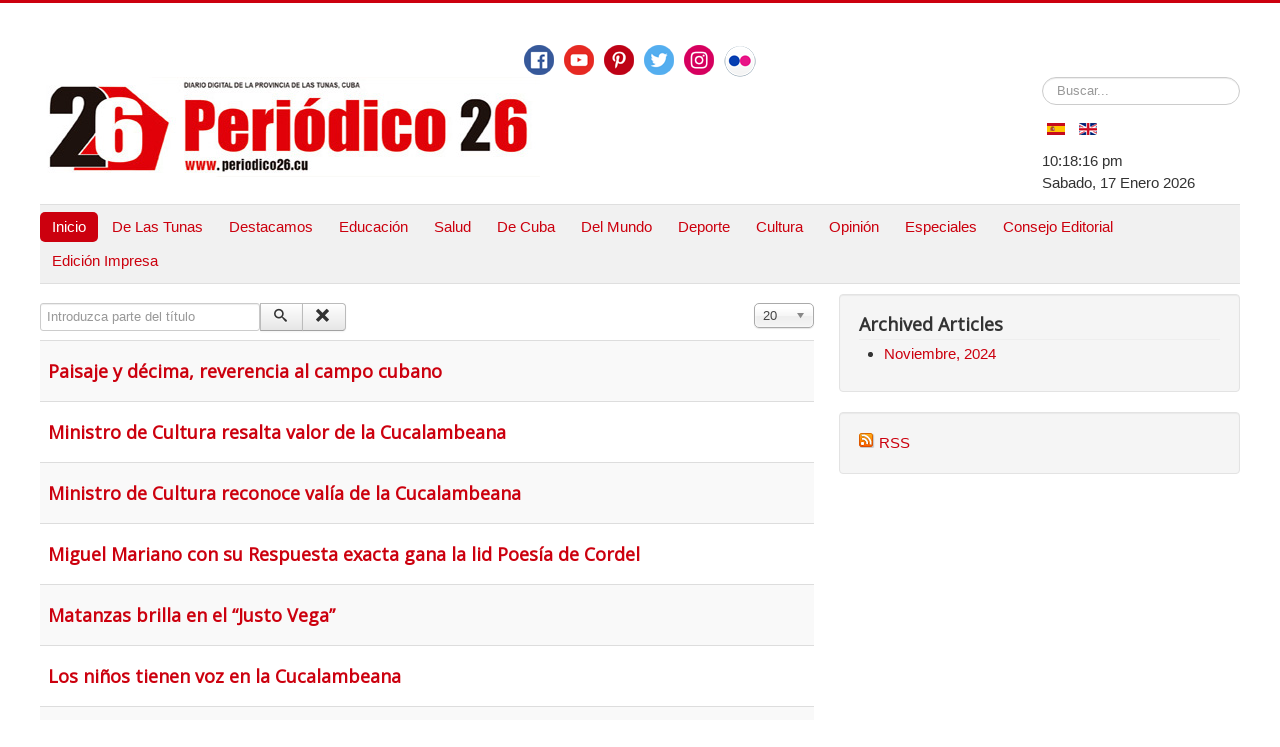

--- FILE ---
content_type: text/html; charset=utf-8
request_url: http://www.periodico26.cu/index.php/es/component/tags/tag/jornada-cucalambeana?start=20
body_size: 7393
content:
<!DOCTYPE html>
<html prefix="og: http://ogp.me/ns#" lang="es-es" dir="ltr">
<head>
	<meta name="viewport" content="width=device-width, initial-scale=1.0" />
	<meta charset="utf-8" />
	<base href="http://www.periodico26.cu/index.php/es/component/tags/tag/jornada-cucalambeana" />
	<meta name="keywords" content="las tunas, balcon del oriente, leñadores, cuba, escultura" />
	<meta name="description" content="Periodico26, diario digital de la provincia de Las Tunas, Cuba" />
	<meta name="generator" content="Joomla! - Open Source Content Management" />
	<title>Jornada Cucalambeana</title>
	<link href="/index.php/es/component/tags/tag/jornada-cucalambeana?format=feed&amp;type=rss" rel="alternate" type="application/rss+xml" title="RSS 2.0" />
	<link href="/index.php/es/component/tags/tag/jornada-cucalambeana?format=feed&amp;type=atom" rel="alternate" type="application/atom+xml" title="Atom 1.0" />
	<link href="/templates/protostar/favicon.ico" rel="shortcut icon" type="image/vnd.microsoft.icon" />
	<link href="/media/k2/assets/css/k2.fonts.css?v2.7.1" rel="stylesheet" />
	<link href="/components/com_k2/css/k2.css?v2.7.1" rel="stylesheet" />
	<link href="/media/jui/css/chosen.css?a9ff30e406921034960f7b392b4d4ebc" rel="stylesheet" />
	<link href="/templates/protostar/css/template.css?a9ff30e406921034960f7b392b4d4ebc" rel="stylesheet" />
	<link href="https://fonts.googleapis.com/css?family=Open+Sans" rel="stylesheet" />
	<link href="/media/mod_languages/css/template.css?a9ff30e406921034960f7b392b4d4ebc" rel="stylesheet" />
	<link href="/modules/mod_jm_social_icons/assets/default.css" rel="stylesheet" />
	<style>

	h1, h2, h3, h4, h5, h6, .site-title {
		font-family: 'Open Sans', sans-serif;
	}
	body.site {
		border-top: 3px solid #cc000e;
		background-color: #f4f6f7;
	}
	a {
		color: #cc000e;
	}
	.nav-list > .active > a,
	.nav-list > .active > a:hover,
	.dropdown-menu li > a:hover,
	.dropdown-menu .active > a,
	.dropdown-menu .active > a:hover,
	.nav-pills > .active > a,
	.nav-pills > .active > a:hover,
	.btn-primary {
		background: #cc000e;
	}div.mod_search87 input[type="search"]{ width:auto; }
	</style>
	<script type="application/json" class="joomla-script-options new">{"csrf.token":"dcd0d9897da520ce2524fd8882f16007","system.paths":{"root":"","base":""}}</script>
	<script src="https://ajax.googleapis.com/ajax/libs/jquery/3.1.0/jquery.min.js"></script>
	<script src="https://code.jquery.com/jquery-migrate-3.1.0.min.js"></script>
	<script src="/media/syw_jqueryeasy/js/jquerynoconflict.js"></script>
	<script src="/media/system/js/core.js?a9ff30e406921034960f7b392b4d4ebc"></script>
	<!--[if lt IE 9]><script src="/media/system/js/html5fallback.js?a9ff30e406921034960f7b392b4d4ebc"></script><![endif]-->
	
	
	
	<script src="/media/jui/js/chosen.jquery.min.js?a9ff30e406921034960f7b392b4d4ebc"></script>
	<script src="/media/jui/js/bootstrap.min.js?a9ff30e406921034960f7b392b4d4ebc"></script>
	<!--[if lt IE 9]><script src="/media/jui/js/html5.js?a9ff30e406921034960f7b392b4d4ebc"></script><![endif]-->
	<script src="/media/k2/assets/js/k2.frontend.js?v2.7.1&amp;sitepath=/"></script>
	<script src="/templates/protostar/js/template.js?a9ff30e406921034960f7b392b4d4ebc"></script>
	<script>

	jQuery(function ($) {
		initChosen();
		$("body").on("subform-row-add", initChosen);

		function initChosen(event, container)
		{
			container = container || document;
			$(container).find("select").chosen({"disable_search_threshold":10,"search_contains":true,"allow_single_deselect":true,"placeholder_text_multiple":"Escriba o seleccione algunas opciones","placeholder_text_single":"Selecione una opci\u00f3n","no_results_text":"Sin resultados que coincidan"});
		}
	});
	
		var resetFilter = function() {
		document.getElementById('filter-search').value = '';
	}

	</script>

</head>
<body class="site com_tags view-tag no-layout no-task fluid">
	<!-- Body -->
<!-- Piwik -->
<script type="text/javascript">
   var _paq = _paq || [];
   _paq.push(["setDocumentTitle", document.domain + "/" + document.title]);
   _paq.push(["setCookieDomain", "*.www.periodico26.cu"]);
   _paq.push(['trackPageView']);
   _paq.push(['enableLinkTracking']);
   (function() {
     var u="//piwikstats.cip.cu/";
     _paq.push(['setTrackerUrl', u+'piwik.php']);
     _paq.push(['setSiteId', 116]);
     var d=document, g=d.createElement('script'), s=d.getElementsByTagName('script')[0];
     g.type='text/javascript'; g.async=true; g.defer=true; g.src=u+'piwik.js'; s.parentNode.insertBefore(g,s);
   })();
</script>
<noscript><p><img src="//piwikstats.cip.cu/piwik.php?idsite=116"
style="border:0;" alt="" /></p></noscript>
<!-- End Piwik Code -->

	<!-- Statcounter code for Periodico26.cu
http://www.periodico26.cu on Joomla -->
<script type="text/javascript">
var sc_project=9328855; 
var sc_invisible=0; 
var sc_security="4eece0fc"; 
var scJsHost = "https://";
document.write("<sc"+"ript type='text/javascript' src='" +
scJsHost+
"statcounter.com/counter/counter.js'></"+"script>");
</script>
<noscript><div class="statcounter"><a title="Web Analytics
Made Easy - StatCounter" href="https://statcounter.com/"
target="_blank"><img class="statcounter"
src="https://c.statcounter.com/9328855/0/4eece0fc/0/"
alt="Web Analytics Made Easy -
StatCounter"></a></div></noscript>
<!-- End of Statcounter Code -->
	<!-- Global site tag (gtag.js) - Google Analytics -->
<script async src="https://www.googletagmanager.com/gtag/js?id=UA-102107715-2"></script>
<script>
  window.dataLayer = window.dataLayer || [];
  function gtag(){dataLayer.push(arguments);}
  gtag('js', new Date());

  gtag('config', 'UA-102107715-2');
</script>
	<div class="body" id="top">
		<div class="container-fluid">
		
			<!-- Header -->
			<header class="header" role="banner">
				<div class="header-inner clearfix">
					<a class="brand pull-left" href="/">
					
<div id="jmm-social-179" class="jmm-social default ">
	<div class="jmm-social-in view-1">
				<ul class="jmm-list items-7"><li class="jmm-item item-1 facebook"><a class="jmm-link" href="https://www.facebook.com/26deLasTunas/" target="_blank" aria-label="Facebook" title="Facebook"><span class="jmm-img"><img src="/images/social-icons/free-social-media-icons/PNG/Circle Color/Facebook.png" alt="Facebook"></span></a></li><li class="jmm-item item-2 youtube"><a class="jmm-link" href="https://www.youtube.com/user/PERIODICO26CUBA" target="_blank" aria-label="Youtube" title="Youtube"><span class="jmm-img"><img src="/images/social-icons/free-social-media-icons/PNG/Circle Color/Youtube.png" alt="Youtube"></span></a></li><li class="jmm-item item-3 pinterest"><a class="jmm-link" href="https://www.pinterest.com/peridico26" target="_blank" aria-label="Pinterest" title="Pinterest"><span class="jmm-img"><img src="/images/social-icons/free-social-media-icons/PNG/Circle Color/Pinterest.png" alt="Pinterest"></span></a></li><li class="jmm-item item-4 twitter"><a class="jmm-link" href="https://twitter.com/26delastunas" target="_blank" aria-label="Twitter" title="Twitter"><span class="jmm-img"><img src="/images/social-icons/free-social-media-icons/PNG/Circle Color/Twitter.png" alt="Twitter"></span></a></li><li class="jmm-item item-5 instagram"><a class="jmm-link" href="https://www.instagram.com/periodico26/" target="_blank" aria-label="Instagram" title="Instagram"><span class="jmm-img"><img src="/images/social-icons/free-social-media-icons/PNG/Circle Color/Instagram.png" alt="Instagram"></span></a></li><li class="jmm-item item-6 flickr"><a class="jmm-link" href="https://www.flickr.com/photos/77456669@N02/" target="_blank" aria-label="Flickr" title="Flickr"><span class="jmm-img"><img src="/images/social-icons/free-social-media-icons/PNG/Circle Color/Flickr-32.png" alt="Flickr"></span></a></li></ul>	</div>
</div>

						<img src="http://www.periodico26.cu/images/banners/banner_nuevo2020.jpg" alt="Periodico26. Todos Los Derechos Reservados. Fundado El 15 De Marzo De 2000. Optimizado Para: Firefox, Internet Explorer, Google Chrome Y Opera. Autorizamos La Reproducción De Trabajos De Este Medio, Siempre Que Sea De Forma Íntegra Y Se Cite La Fuente. . ISSN:1606-4984" />											</a>
					<div class="header-search pull-right">
						<div class="search mod_search87">
	<form action="/index.php/es/component/tags/" method="get" class="form-inline" role="search">
		<label for="mod-search-searchword87" class="element-invisible">Buscar...</label> <input name="searchword" id="mod-search-searchword87" maxlength="200"  class="inputbox search-query input-medium" type="search" size="20" placeholder="Buscar..." />		<input type="hidden" name="task" value="search" />
		<input type="hidden" name="option" value="com_search" />
		<input type="hidden" name="Itemid" value="" />
		<input type="hidden" name="dcd0d9897da520ce2524fd8882f16007" value="1" />	</form>
</div>
<div class="mod-languages">

	<ul class="lang-inline" dir="ltr">
									<li class="lang-active">
			<a href="http://www.periodico26.cu/index.php/es/component/tags/tag/jornada-cucalambeana?start=20">
												<img src="/media/mod_languages/images/es_es.gif" alt="Español (España)" title="Español (España)" />										</a>
			</li>
								<li>
			<a href="/index.php/en/">
												<img src="/media/mod_languages/images/en_gb.gif" alt="English (United Kingdom)" title="English (United Kingdom)" />										</a>
			</li>
				</ul>

</div>

<div class="datetime" id="datetime_124">
<div class="time digital"><span id="leoClockTime_124" class="clock"></span></div><script type="text/javascript" >
	var currentTime_124 = new Date();
	var format_124 = "12h";
	var seconds_124 = 1;
	var leadingZeros_124 = "1";

	var jstime_124 = new Date().getTime() - 1000;

	function leoClockUpdate_124()
	{
		jstime_124 = jstime_124 + 1000;
		var jsnow_124 = new Date().getTime();
		var offset_124 = jsnow_124 - jstime_124;
		if(offset_124 > 1000)
		{
			jstime_124 = jstime_124 + offset_124;
			var offsetseconds_124 = Math.round(offset_124 / 1000);
			currentTime_124.setSeconds(currentTime_124.getSeconds() + offsetseconds_124);
		}

		currentTime_124.setSeconds(currentTime_124.getSeconds() + 1);
		var currentHours_124 = currentTime_124.getHours();	
		var currentMinutes_124 = currentTime_124.getMinutes();
		var currentSeconds_124 = currentTime_124.getSeconds();

		// Handles 12h format
		if(format_124 == "12h")
		{
			//convert 24 to 00
			if(currentHours_124 == 24)
			{
				currentHours_124 = 0;
			}

			//save a AM/PM variable
			if(currentHours_124 < 12)
			{
				var ampm_124 = "am";
			}

			if(currentHours_124 >= 12)
			{
				var ampm_124 = "pm";
				if(currentHours_124 > 12)
				{
					currentHours_124 = currentHours_124 - 12;
				}
			}
		}

		// Pad the hours, minutes and seconds with leading zeros, if required
		if(leadingZeros_124 == 1)
		{
			currentHours_124 = ( currentHours_124 < 10 ? "0" : "" ) + currentHours_124;
		}

		if(leadingZeros_124 == 1 || leadingZeros_124 == 'nothour')
		{
			currentMinutes_124 = ( currentMinutes_124 < 10 ? "0" : "" ) + currentMinutes_124;
			currentSeconds_124 = ( currentSeconds_124 < 10 ? "0" : "" ) + currentSeconds_124;
		}

		// Compose the string for display
		var currentTimeString_124 = currentHours_124 + ":" + currentMinutes_124;

		// Add seconds if that has been selected
		if(seconds_124)
		{
			currentTimeString_124 = currentTimeString_124 + ":" + currentSeconds_124;
		}

		// Add AM/PM if 12h format
		if(format_124 == "12h")
		{
			currentTimeString_124 = currentTimeString_124 + " " + ampm_124;
		}

		// Translate numbers
		var numbers = new Array ("0", "1", "2", "3", "4", "5", "6", "7", "8", "9");

		for(var i = 0; i <= 9; i++)
		{
			currentTimeString_124 = currentTimeString_124.replace(new RegExp(i, 'gi'), numbers[i]);
		}

		// Update the time display
		document.getElementById("leoClockTime_124").innerHTML = currentTimeString_124;
	}

	leoClockUpdate_124();
	setInterval('leoClockUpdate_124()', 1000);
</script><div class="date gregorian"> <span>Sabado, 17 Enero 2026</span></div></div>

					</div>
				</div>
				</header>
								<nav class="navigation" role="navigation">
					<div class="navbar pull-left">
						<a class="btn btn-navbar collapsed" data-toggle="collapse" data-target=".nav-collapse">
							<span class="element-invisible">Cambiar navegación</span>
							<span class="icon-bar"></span>
							<span class="icon-bar"></span>
							<span class="icon-bar"></span>
						</a>
					</div>
					<div class="nav-collapse">
						<ul class="nav menu  nav-pills mod-list">
<li class="item-101 default current active"><a href="/index.php/es/" >Inicio</a></li><li class="item-120"><a href="/index.php/es/de-las-tunas" >De Las Tunas</a></li><li class="item-129"><a href="/index.php/es/destacamos" >Destacamos</a></li><li class="item-121"><a href="/index.php/es/educacion" >Educación</a></li><li class="item-122"><a href="/index.php/es/salud" >Salud</a></li><li class="item-123"><a href="/index.php/es/de-cuba" >De Cuba</a></li><li class="item-124"><a href="/index.php/es/del-mundo" >Del Mundo</a></li><li class="item-125"><a href="/index.php/es/deporte" >Deporte</a></li><li class="item-126"><a href="/index.php/es/cultura" >Cultura</a></li><li class="item-127"><a href="/index.php/es/opinion" >Opinión</a></li><li class="item-128 deeper parent"><a href="/index.php/es/especiales" >Especiales</a><ul class="nav-child unstyled small"><li class="item-130"><a href="/index.php/es/especiales/reportaje-multimedia" >Reportaje Multimedia</a></li><li class="item-131"><a href="/index.php/es/especiales/infografias" >Infografías</a></li><li class="item-132"><a href="/index.php/es/especiales/podcast" >Podcast</a></li><li class="item-133"><a href="/index.php/es/especiales/efemerides" >Efemérides</a></li><li class="item-134"><a href="/index.php/es/especiales/otras-noticias" >Otras Noticias</a></li><li class="item-280"><a href="/index.php/es/especiales/suplemento-cultural-matarile" >Suplemento Cultural Matarile</a></li></ul></li><li class="item-185"><a href="/index.php/es/consejo-editorial" >Consejo Editorial</a></li><li class="item-199"><a href="/index.php/es/edicion-impresa" >Edición Impresa</a></li></ul>

					</div>
				</nav>
						
			<div class="row-fluid">
								<main id="content" role="main" class="span9">
					<!-- Begin Content -->
					
					<div id="system-message-container">
	</div>

					<div class="tag-category">
												<form action="http://www.periodico26.cu/index.php/es/component/tags/tag/jornada-cucalambeana?start=20" method="post" name="adminForm" id="adminForm" class="form-inline">
			<fieldset class="filters btn-toolbar">
							<div class="btn-group">
					<label class="filter-search-lbl element-invisible" for="filter-search">
						Introduzca parte del título&#160;					</label>
					<input type="text" name="filter-search" id="filter-search" value="" class="inputbox" onchange="document.adminForm.submit();" title="Introduzca todo o parte del texto del título a buscar." placeholder="Introduzca parte del título" />
					<button type="button" name="filter-search-button" title="Buscar" onclick="document.adminForm.submit();" class="btn">
						<span class="icon-search"></span>
					</button>
					<button type="reset" name="filter-clear-button" title="Limpiar" class="btn" onclick="resetFilter(); document.adminForm.submit();">
						<span class="icon-remove"></span>
					</button>
				</div>
										<div class="btn-group pull-right">
					<label for="limit" class="element-invisible">
						Cantidad a mostrar 					</label>
					<select id="limit" name="limit" class="inputbox input-mini" size="1" onchange="this.form.submit()">
	<option value="5">5</option>
	<option value="10">10</option>
	<option value="15">15</option>
	<option value="20" selected="selected">20</option>
	<option value="25">25</option>
	<option value="30">30</option>
	<option value="50">50</option>
	<option value="100">100</option>
	<option value="0">Todos</option>
</select>
				</div>
						<input type="hidden" name="filter_order" value="" />
			<input type="hidden" name="filter_order_Dir" value="" />
			<input type="hidden" name="limitstart" value="" />
			<input type="hidden" name="task" value="" />
			<div class="clearfix"></div>
		</fieldset>
				<ul class="category list-striped">
												<li class="cat-list-row0 clearfix">
													<h3>
						<a href="/index.php/es/cultura-2/18309-paisajismo-y-decima-ilustran-los-campos-tuneros">
							Paisaje y décima, reverencia al campo cubano						</a>
					</h3>
																												</li>
												<li class="cat-list-row1 clearfix">
													<h3>
						<a href="/index.php/es/cultura-2/22021-ministro-de-cultura-resalta-valor-de-la-cucalambeana">
							Ministro de Cultura resalta valor de la Cucalambeana						</a>
					</h3>
																												</li>
												<li class="cat-list-row0 clearfix">
													<h3>
						<a href="/index.php/es/cultura-2/18311-ministro-de-cultura-reconoce-valia-de-la-cucalambeana">
							Ministro de Cultura reconoce valía de la Cucalambeana						</a>
					</h3>
																												</li>
												<li class="cat-list-row1 clearfix">
													<h3>
						<a href="/index.php/es/cultura-2/13904-miguel-mariano-con-su-respuesta-exacta-gana-la-lid-poesia-de-cordel">
							Miguel Mariano con su Respuesta exacta gana la lid Poesía de Cordel						</a>
					</h3>
																												</li>
												<li class="cat-list-row0 clearfix">
													<h3>
						<a href="/index.php/es/cultura-2/21998-matanzas-brilla-en-el-justo-vega">
							Matanzas brilla en el “Justo Vega”						</a>
					</h3>
																												</li>
												<li class="cat-list-row1 clearfix">
													<h3>
						<a href="/index.php/es/cultura-2/21986-los-ninos-tienen-voz-en-la-cucalambeana">
							Los niños tienen voz en la Cucalambeana						</a>
					</h3>
																												</li>
												<li class="cat-list-row0 clearfix">
													<h3>
						<a href="/index.php/es/cultura-2/21957-llego-el-guateque-senores">
							Llegó el Guateque, señores						</a>
					</h3>
																												</li>
												<li class="cat-list-row1 clearfix">
													<h3>
						<a href="/index.php/es/cultura-2/18222-lista-las-tunas-para-la-edicion-57-de-la-jornada-cucalambeana">
							Lista Las Tunas para la edición 57 de la Jornada Cucalambeana						</a>
					</h3>
																												</li>
												<li class="cat-list-row0 clearfix">
													<h3>
						<a href="/index.php/es/cultura-2/13717-las-tunas-ultima-detalles-para-el-cumpleanos-194-del-cucalambe">
							Las Tunas ultima detalles para el cumpleaños 194 de El Cucalambé						</a>
					</h3>
																												</li>
												<li class="cat-list-row1 clearfix">
													<h3>
						<a href="/index.php/es/cultura-2/21558-las-margaritas-arrullos-de-tradicion-fotos">
							Las Margaritas, arrullos de tradición (+fotos)						</a>
					</h3>
																												</li>
												<li class="cat-list-row0 clearfix">
													<h3>
						<a href="/index.php/es/cultura-2/13867-la-jornada-cucalambeana-rinde-homenaje-a-la-guajira-guantanamera">
							La Jornada Cucalambeana rinde homenaje a la Guantanamera						</a>
					</h3>
																												</li>
												<li class="cat-list-row1 clearfix">
													<h3>
						<a href="/index.php/es/cultura-2/5068-la-glosa-la-decima-la-tradicion-premiada-en-las-tunas-fotos">
							La glosa, la décima... la tradición premiada en Las Tunas (+fotos)						</a>
					</h3>
																												</li>
												<li class="cat-list-row0 clearfix">
													<h3>
						<a href="/index.php/es/cultura-2/5078-la-decima-escrita-femenina-brillo-en-la-cucalambeana">
							La décima escrita femenina brilló en la Cucalambeana						</a>
					</h3>
																												</li>
												<li class="cat-list-row1 clearfix">
													<h3>
						<a href="/index.php/es/cultura-2/13949-la-artesania-expresion-tradicional-mas-alla-de-la-cucalambeana-fotos">
							La artesanía, expresión tradicional más allá de la Cucalambeana (+fotos)						</a>
					</h3>
																												</li>
												<li class="cat-list-row0 clearfix">
													<h3>
						<a href="/index.php/es/cultura-2/14031-juan-carlos-garcia-guridi-alrededor-de-la-decima">
							Juan Carlos García Guridi, alrededor de la décima						</a>
					</h3>
																												</li>
												<li class="cat-list-row1 clearfix">
													<h3>
						<a href="/index.php/es/cultura-2/13879-jovenes-repentistas-honran-nombre-del-concurso-justo-vega">
							Jóvenes repentistas honran nombre del concurso Justo Vega (+fotos y audio)						</a>
					</h3>
																												</li>
												<li class="cat-list-row0 clearfix">
													<h3>
						<a href="/index.php/es/cultura-2/18403-jornada-cucalambeana-salvar-lo-que-nos-une-en-la-tradicion-fotos">
							Jornada Cucalambeana: salvar lo que nos une en la tradición (+fotos)						</a>
					</h3>
																												</li>
												<li class="cat-list-row1 clearfix">
													<h3>
						<a href="/index.php/es/cultura-2/17781-jornada-cucalambeana-por-una-concepcion-superior">
							Jornada Cucalambeana: por una concepción superior (+fotos)						</a>
					</h3>
																												</li>
												<li class="cat-list-row0 clearfix">
													<h3>
						<a href="/index.php/es/cultura-2/13123-jornada-cucalambeana-por-la-defensa-de-la-tradicion-y-novedad-fotos">
							Jornada Cucalambeana, por la defensa de la tradición y novedad (+fotos)						</a>
					</h3>
																												</li>
												<li class="cat-list-row1 clearfix">
													<h3>
						<a href="/index.php/es/cultura-2/21492-jornada-cucalambeana-latidos-desde-la-base-fotos">
							Jornada Cucalambeana, latidos desde la base (+fotos)						</a>
					</h3>
																												</li>
					</ul>
	</form>
			<div class="pagination">
							<p class="counter pull-right">
					Página 2 de 5				</p>
						<nav role="navigation" aria-label="Paginación"><ul class="pagination-list"><li><a title="Inicio" href="/index.php/es/component/tags/tag/jornada-cucalambeana" class="pagenav" aria-label="Ir a la página inicio"><span class="icon-first" aria-hidden="true"></span></a></li><li><a title="Anterior" href="/index.php/es/component/tags/tag/jornada-cucalambeana" class="pagenav" aria-label="Ir a la página anterior"><span class="icon-previous" aria-hidden="true"></span></a></li><li class="hidden-phone"><a title="1" href="/index.php/es/component/tags/tag/jornada-cucalambeana" class="pagenav" aria-label="Ir a la página 1">1</a></li><li class="active hidden-phone"><a aria-current="true" aria-label="Página 2">2</a></li><li class="hidden-phone"><a title="3" href="/index.php/es/component/tags/tag/jornada-cucalambeana?start=40" class="pagenav" aria-label="Ir a la página 3">3</a></li><li class="hidden-phone"><a title="4" href="/index.php/es/component/tags/tag/jornada-cucalambeana?start=60" class="pagenav" aria-label="Ir a la página 4">4</a></li><li class="hidden-phone"><a title="5" href="/index.php/es/component/tags/tag/jornada-cucalambeana?start=80" class="pagenav" aria-label="Ir a la página 5">...</a></li><li><a title="Siguiente" href="/index.php/es/component/tags/tag/jornada-cucalambeana?start=40" class="pagenav" aria-label="Ir a la página siguiente"><span class="icon-next" aria-hidden="true"></span></a></li><li><a title="Final" href="/index.php/es/component/tags/tag/jornada-cucalambeana?start=80" class="pagenav" aria-label="Ir a la página final"><span class="icon-last" aria-hidden="true"></span></a></li></ul></nav>		</div>
	</div>

					<div class="clearfix"></div>
					<div aria-label="Breadcrumbs" role="navigation">
	<ul itemscope itemtype="https://schema.org/BreadcrumbList" class="breadcrumb">
					<li>
				Está aquí: &#160;
			</li>
		
						<li itemprop="itemListElement" itemscope itemtype="https://schema.org/ListItem">
											<a itemprop="item" href="/index.php/es/" class="pathway"><span itemprop="name">Inicio</span></a>
					
											<span class="divider">
							<img src="/media/system/images/arrow.png" alt="" />						</span>
										<meta itemprop="position" content="1">
				</li>
							<li itemprop="itemListElement" itemscope itemtype="https://schema.org/ListItem" class="active">
					<span itemprop="name">
						Jornada Cucalambeana					</span>
					<meta itemprop="position" content="2">
				</li>
				</ul>
</div>

					<!-- End Content -->
				</main>
									<div id="aside" class="span3">
						<!-- Begin Right Sidebar -->
						<div class="well "><h3 class="page-header">Archived Articles</h3>	<ul class="archive-module mod-list">
		<li>
		<a href="/index.php/es/2024?view=archive&amp;month=11">
			Noviembre, 2024		</a>
	</li>
	</ul>
</div><div class="well "><a href="/index.php/es/component/tags/tag/jornada-cucalambeana?format=feed&amp;type=rss" class="syndicate-module">
	<img src="/media/system/images/livemarks.png" alt="feed-image" />			<span>
					RSS				</span>
	</a>
</div>
						<!-- End Right Sidebar -->
					</div>
							</div>
		</div>
	</div>
	<!-- Footer -->
	<footer class="footer" role="contentinfo">
		<div class="container-fluid">
			<hr />
			<ul class="nav menu nav-pills mod-list">
<li class="item-159"><a href="/index.php/es/home-3" >Inicio</a></li><li class="item-160"><a href="/index.php/es/de-las-tunas-2" >De Las Tunas</a></li><li class="item-161"><a href="/index.php/es/destacamos-bottom" >Destacamos </a></li><li class="item-162"><a href="/index.php/es/educacion-2" >Educación </a></li><li class="item-163"><a href="/index.php/es/salud-2" >Salud</a></li><li class="item-164"><a href="/index.php/es/de-cuba-2" >De Cuba</a></li><li class="item-165"><a href="/index.php/es/del-mundo-2" >Del Mundo </a></li><li class="item-166"><a href="/index.php/es/deporte-2" >Deporte </a></li><li class="item-167"><a href="/index.php/es/cultura-2" >Cultura</a></li><li class="item-168"><a href="/index.php/es/opinion-2" >Opinión </a></li><li class="item-169"><a href="/index.php/es/especiales-2" >Especiales</a></li></ul>

			<p class="pull-right">
				<a href="#top" id="back-top">
					Volver arriba				</a>
			</p>
			<p>
				© 2026 Periodico26. Todos Los Derechos Reservados. Fundado El 15 De Marzo De 2000. Optimizado Para: Firefox, Internet Explorer, Google Chrome Y Opera. Autorizamos La Reproducción De Trabajos De Este Medio, Siempre Que Sea De Forma Íntegra Y Se Cite La Fuente. . ISSN:1606-4984			</p>
		</div>
	</footer>
	
</body>
</html>
